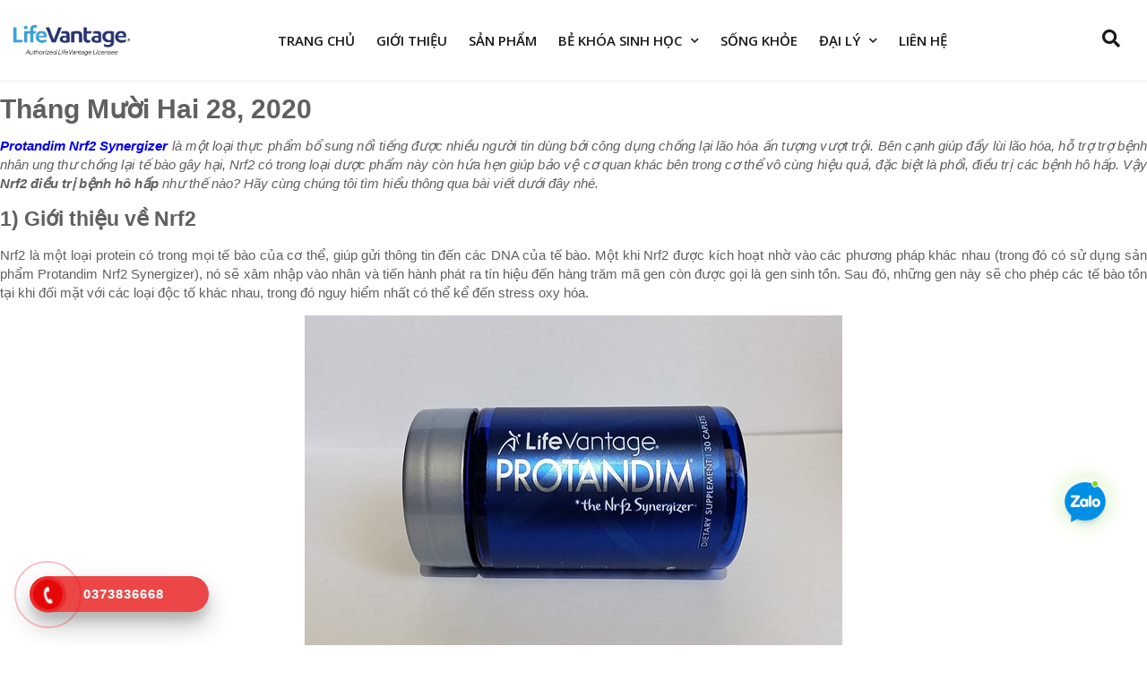

--- FILE ---
content_type: text/html; charset=UTF-8
request_url: https://lifevantage.com.vn/2020/12/28/
body_size: 13980
content:
<!DOCTYPE html><html lang="vi"><head><meta charset="UTF-8"><meta name="viewport" content="width=device-width, initial-scale=1.0, viewport-fit=cover" /><meta name='robots' content='max-image-preview:large' /><title>28 Tháng Mười Hai, 2020 - LifeVantage</title><link rel="stylesheet" href="https://lifevantage.com.vn/wp-content/cache/min/1/8f5efc61b21bc15cf2e2e1b2c4cdebb2.css" data-minify="1" /><meta name="robots" content="noindex, follow" /><meta property="og:locale" content="vi_VN" /><meta property="og:type" content="website" /><meta property="og:title" content="28 Tháng Mười Hai, 2020 - LifeVantage" /><meta property="og:url" content="https://lifevantage.com.vn/2020/12/28/" /><meta property="og:site_name" content="LifeVantage" /><meta name="twitter:card" content="summary_large_image" /> <script type="application/ld+json" class="yoast-schema-graph">{"@context":"https://schema.org","@graph":[{"@type":"WebSite","@id":"https://lifevantage.com.vn/#website","url":"https://lifevantage.com.vn/","name":"LifeVantage","description":"","potentialAction":[{"@type":"SearchAction","target":"https://lifevantage.com.vn/?s={search_term_string}","query-input":"required name=search_term_string"}],"inLanguage":"vi"},{"@type":"CollectionPage","@id":"https://lifevantage.com.vn/2020/12/28/#webpage","url":"https://lifevantage.com.vn/2020/12/28/","name":"28 Th\u00e1ng M\u01b0\u1eddi Hai, 2020 - LifeVantage","isPartOf":{"@id":"https://lifevantage.com.vn/#website"},"inLanguage":"vi","potentialAction":[{"@type":"ReadAction","target":["https://lifevantage.com.vn/2020/12/28/"]}]}]}</script> <style id='global-styles-inline-css'>body{--wp--preset--color--black:#000;--wp--preset--color--cyan-bluish-gray:#abb8c3;--wp--preset--color--white:#fff;--wp--preset--color--pale-pink:#f78da7;--wp--preset--color--vivid-red:#cf2e2e;--wp--preset--color--luminous-vivid-orange:#ff6900;--wp--preset--color--luminous-vivid-amber:#fcb900;--wp--preset--color--light-green-cyan:#7bdcb5;--wp--preset--color--vivid-green-cyan:#00d084;--wp--preset--color--pale-cyan-blue:#8ed1fc;--wp--preset--color--vivid-cyan-blue:#0693e3;--wp--preset--color--vivid-purple:#9b51e0;--wp--preset--gradient--vivid-cyan-blue-to-vivid-purple:linear-gradient(135deg,rgba(6,147,227,1) 0%,rgb(155,81,224) 100%);--wp--preset--gradient--light-green-cyan-to-vivid-green-cyan:linear-gradient(135deg,rgb(122,220,180) 0%,rgb(0,208,130) 100%);--wp--preset--gradient--luminous-vivid-amber-to-luminous-vivid-orange:linear-gradient(135deg,rgba(252,185,0,1) 0%,rgba(255,105,0,1) 100%);--wp--preset--gradient--luminous-vivid-orange-to-vivid-red:linear-gradient(135deg,rgba(255,105,0,1) 0%,rgb(207,46,46) 100%);--wp--preset--gradient--very-light-gray-to-cyan-bluish-gray:linear-gradient(135deg,rgb(238,238,238) 0%,rgb(169,184,195) 100%);--wp--preset--gradient--cool-to-warm-spectrum:linear-gradient(135deg,rgb(74,234,220) 0%,rgb(151,120,209) 20%,rgb(207,42,186) 40%,rgb(238,44,130) 60%,rgb(251,105,98) 80%,rgb(254,248,76) 100%);--wp--preset--gradient--blush-light-purple:linear-gradient(135deg,rgb(255,206,236) 0%,rgb(152,150,240) 100%);--wp--preset--gradient--blush-bordeaux:linear-gradient(135deg,rgb(254,205,165) 0%,rgb(254,45,45) 50%,rgb(107,0,62) 100%);--wp--preset--gradient--luminous-dusk:linear-gradient(135deg,rgb(255,203,112) 0%,rgb(199,81,192) 50%,rgb(65,88,208) 100%);--wp--preset--gradient--pale-ocean:linear-gradient(135deg,rgb(255,245,203) 0%,rgb(182,227,212) 50%,rgb(51,167,181) 100%);--wp--preset--gradient--electric-grass:linear-gradient(135deg,rgb(202,248,128) 0%,rgb(113,206,126) 100%);--wp--preset--gradient--midnight:linear-gradient(135deg,rgb(2,3,129) 0%,rgb(40,116,252) 100%);--wp--preset--duotone--dark-grayscale:url('#wp-duotone-dark-grayscale');--wp--preset--duotone--grayscale:url('#wp-duotone-grayscale');--wp--preset--duotone--purple-yellow:url('#wp-duotone-purple-yellow');--wp--preset--duotone--blue-red:url('#wp-duotone-blue-red');--wp--preset--duotone--midnight:url('#wp-duotone-midnight');--wp--preset--duotone--magenta-yellow:url('#wp-duotone-magenta-yellow');--wp--preset--duotone--purple-green:url('#wp-duotone-purple-green');--wp--preset--duotone--blue-orange:url('#wp-duotone-blue-orange');--wp--preset--font-size--small:13px;--wp--preset--font-size--medium:20px;--wp--preset--font-size--large:36px;--wp--preset--font-size--x-large:42px}.has-black-color{color:var(--wp--preset--color--black)!important}.has-cyan-bluish-gray-color{color:var(--wp--preset--color--cyan-bluish-gray)!important}.has-white-color{color:var(--wp--preset--color--white)!important}.has-pale-pink-color{color:var(--wp--preset--color--pale-pink)!important}.has-vivid-red-color{color:var(--wp--preset--color--vivid-red)!important}.has-luminous-vivid-orange-color{color:var(--wp--preset--color--luminous-vivid-orange)!important}.has-luminous-vivid-amber-color{color:var(--wp--preset--color--luminous-vivid-amber)!important}.has-light-green-cyan-color{color:var(--wp--preset--color--light-green-cyan)!important}.has-vivid-green-cyan-color{color:var(--wp--preset--color--vivid-green-cyan)!important}.has-pale-cyan-blue-color{color:var(--wp--preset--color--pale-cyan-blue)!important}.has-vivid-cyan-blue-color{color:var(--wp--preset--color--vivid-cyan-blue)!important}.has-vivid-purple-color{color:var(--wp--preset--color--vivid-purple)!important}.has-black-background-color{background-color:var(--wp--preset--color--black)!important}.has-cyan-bluish-gray-background-color{background-color:var(--wp--preset--color--cyan-bluish-gray)!important}.has-white-background-color{background-color:var(--wp--preset--color--white)!important}.has-pale-pink-background-color{background-color:var(--wp--preset--color--pale-pink)!important}.has-vivid-red-background-color{background-color:var(--wp--preset--color--vivid-red)!important}.has-luminous-vivid-orange-background-color{background-color:var(--wp--preset--color--luminous-vivid-orange)!important}.has-luminous-vivid-amber-background-color{background-color:var(--wp--preset--color--luminous-vivid-amber)!important}.has-light-green-cyan-background-color{background-color:var(--wp--preset--color--light-green-cyan)!important}.has-vivid-green-cyan-background-color{background-color:var(--wp--preset--color--vivid-green-cyan)!important}.has-pale-cyan-blue-background-color{background-color:var(--wp--preset--color--pale-cyan-blue)!important}.has-vivid-cyan-blue-background-color{background-color:var(--wp--preset--color--vivid-cyan-blue)!important}.has-vivid-purple-background-color{background-color:var(--wp--preset--color--vivid-purple)!important}.has-black-border-color{border-color:var(--wp--preset--color--black)!important}.has-cyan-bluish-gray-border-color{border-color:var(--wp--preset--color--cyan-bluish-gray)!important}.has-white-border-color{border-color:var(--wp--preset--color--white)!important}.has-pale-pink-border-color{border-color:var(--wp--preset--color--pale-pink)!important}.has-vivid-red-border-color{border-color:var(--wp--preset--color--vivid-red)!important}.has-luminous-vivid-orange-border-color{border-color:var(--wp--preset--color--luminous-vivid-orange)!important}.has-luminous-vivid-amber-border-color{border-color:var(--wp--preset--color--luminous-vivid-amber)!important}.has-light-green-cyan-border-color{border-color:var(--wp--preset--color--light-green-cyan)!important}.has-vivid-green-cyan-border-color{border-color:var(--wp--preset--color--vivid-green-cyan)!important}.has-pale-cyan-blue-border-color{border-color:var(--wp--preset--color--pale-cyan-blue)!important}.has-vivid-cyan-blue-border-color{border-color:var(--wp--preset--color--vivid-cyan-blue)!important}.has-vivid-purple-border-color{border-color:var(--wp--preset--color--vivid-purple)!important}.has-vivid-cyan-blue-to-vivid-purple-gradient-background{background:var(--wp--preset--gradient--vivid-cyan-blue-to-vivid-purple)!important}.has-light-green-cyan-to-vivid-green-cyan-gradient-background{background:var(--wp--preset--gradient--light-green-cyan-to-vivid-green-cyan)!important}.has-luminous-vivid-amber-to-luminous-vivid-orange-gradient-background{background:var(--wp--preset--gradient--luminous-vivid-amber-to-luminous-vivid-orange)!important}.has-luminous-vivid-orange-to-vivid-red-gradient-background{background:var(--wp--preset--gradient--luminous-vivid-orange-to-vivid-red)!important}.has-very-light-gray-to-cyan-bluish-gray-gradient-background{background:var(--wp--preset--gradient--very-light-gray-to-cyan-bluish-gray)!important}.has-cool-to-warm-spectrum-gradient-background{background:var(--wp--preset--gradient--cool-to-warm-spectrum)!important}.has-blush-light-purple-gradient-background{background:var(--wp--preset--gradient--blush-light-purple)!important}.has-blush-bordeaux-gradient-background{background:var(--wp--preset--gradient--blush-bordeaux)!important}.has-luminous-dusk-gradient-background{background:var(--wp--preset--gradient--luminous-dusk)!important}.has-pale-ocean-gradient-background{background:var(--wp--preset--gradient--pale-ocean)!important}.has-electric-grass-gradient-background{background:var(--wp--preset--gradient--electric-grass)!important}.has-midnight-gradient-background{background:var(--wp--preset--gradient--midnight)!important}.has-small-font-size{font-size:var(--wp--preset--font-size--small)!important}.has-medium-font-size{font-size:var(--wp--preset--font-size--medium)!important}.has-large-font-size{font-size:var(--wp--preset--font-size--large)!important}.has-x-large-font-size{font-size:var(--wp--preset--font-size--x-large)!important}</style><link rel='stylesheet' id='woocommerce-smallscreen-css' href='https://lifevantage.com.vn/wp-content/plugins/woocommerce/assets/css/woocommerce-smallscreen.css' media='only screen and (max-width: 768px)' /><style id='woocommerce-inline-inline-css'>.woocommerce form .form-row .required{visibility:visible}</style><style id='beedesign-style-inline-css'>@font-face{font-family:"star";src:url(https://lifevantage.com.vn/wp-content/plugins/woocommerce/assets/fonts/star.eot);src:url("https://lifevantage.com.vn/wp-content/plugins/woocommerce/assets/fonts/star.eot?#iefix") format("embedded-opentype"),url(https://lifevantage.com.vn/wp-content/plugins/woocommerce/assets/fonts/star.woff) format("woff"),url(https://lifevantage.com.vn/wp-content/plugins/woocommerce/assets/fonts/star.ttf) format("truetype"),url("https://lifevantage.com.vn/wp-content/plugins/woocommerce/assets/fonts/star.svg#star") format("svg");font-weight:400;font-style:normal}</style><style id='rocket-lazyload-inline-css'>.rll-youtube-player{position:relative;padding-bottom:56.23%;height:0;overflow:hidden;max-width:100%}.rll-youtube-player iframe{position:absolute;top:0;left:0;width:100%;height:100%;z-index:100;background:0 0}.rll-youtube-player img{bottom:0;display:block;left:0;margin:auto;max-width:100%;width:100%;position:absolute;right:0;top:0;border:none;height:auto;cursor:pointer;-webkit-transition:.4s all;-moz-transition:.4s all;transition:.4s all}.rll-youtube-player img:hover{-webkit-filter:brightness(75%)}.rll-youtube-player .play{height:72px;width:72px;left:50%;top:50%;margin-left:-36px;margin-top:-36px;position:absolute;background:url(https://lifevantage.com.vn/wp-content/plugins/wp-rocket/assets/img/youtube.png) no-repeat;cursor:pointer}.wp-has-aspect-ratio .rll-youtube-player{position:absolute;padding-bottom:0;width:100%;height:100%;top:0;bottom:0;left:0;right:0}</style><link rel='stylesheet' id='google-fonts-1-css' href='https://fonts.googleapis.com/css?family=Open+Sans%3A100%2C100italic%2C200%2C200italic%2C300%2C300italic%2C400%2C400italic%2C500%2C500italic%2C600%2C600italic%2C700%2C700italic%2C800%2C800italic%2C900%2C900italic&#038;subset=vietnamese&#038;display=swap' media='all' /> <script src='https://lifevantage.com.vn/wp-includes/js/jquery/jquery.min.js' id='jquery-core-js'></script> <link rel="https://api.w.org/" href="https://lifevantage.com.vn/wp-json/" /><script type="application/ld+json">{
  "@context": "https://schema.org",
  "@type": "LocalBusiness",
  "name": "Sản phẩm protandim nrf2 của LifeVantage Việt Nam",
"brand":"LifeVantage Việt Nam",
  "image": "https://lifevantage.com.vn/wp-content/uploads/2020/08/LFVN.png",
  "@id": "https://lifevantage.com.vn/",
  "url": "https://lifevantage.com.vn/",
"mainentityofpage":"https://lifevantage.com.vn/",
"description":"LifeVantage Việt Nam, một thành viên của Tập đoàn LifeVantage. Chúng tôi là cầu nối đưa những sản phẩm chăm sóc sức khoẻ toàn diện hàng đầu dựa trên nền tảng khoa học hàng đầu đến tay người tiêu dùng Việt Nam nhằm chăm sóc và nâng cao sức khoẻ và chất lượng cuộc sống cộng đồng.",
  "telephone": "098 158 1810",
  "priceRange": "$$",
  "address": {
    "@type": "PostalAddress",
    "streetAddress": "114/21/6 Đường Vườn Lài, Phường An Phú đông, Quận 12",
    "addressLocality": "Hồ Chí Minh",
    "postalCode": "700000",
    "addressCountry": "VN"
  },
  "geo": {
    "@type": "GeoCoordinates",
    "latitude": 10.2373945,
    "longitude": 106.3755514
  },
  "openingHoursSpecification": {
    "@type": "OpeningHoursSpecification",
    "dayOfWeek": [
      "Monday",
      "Tuesday",
      "Wednesday",
      "Thursday",
      "Friday",
      "Saturday",
      "Sunday"
    ],
    "opens": "00:00",
    "closes": "23:59"
  },
  "sameAs": [
"https://www.linkedin.com/in/lifevantagevn",
"https://www.pinterest.com/lifevantagevn",
"https://lifevantagevn.tumblr.com",
"https://www.reddit.com/user/lifevantagevn",
"https://www.youtube.com/channel/UCVDbJ6v3g410fhgYB8GfK3w",
"https://lifevantagevn.blogspot.com",
"https://www.blogger.com/profile/06261381341090166160",
"https://trello.com/lifevantagevn",
"https://getpocket.com/@lifevantagevn",
"https://www.diigo.com/profile/lifevantagevn",
"https://www.instapaper.com/p/lifevantagevn",
"https://lifevantagevn.wordpress.com",
"https://soundcloud.com/lifevantagevn",
"https://issuu.com/lifevantagevn",
"https://lifevantagevn.medium.com",
"https://myspace.com/lifevantagevn",
"https://www.behance.net/lifevantagevn",
"https://vi.gravatar.com/lifevantagevn",
"https://wordpress.org/support/users/lifevantagevn",
"https://profiles.wordpress.org/lifevantagevn",
"https://lifevantagevn.hatenablog.com",
"https://profile.hatena.ne.jp/lifevantagevn/profile",
"https://www.openstreetmap.org/user/LifeVantage%20Viet%20Nam",
"https://dribbble.com/lifevantagevn",
"https://buddypress.org/members/lifevantagevn/profile",
"https://gitlab.com/lifevantagevn",
"https://www.goodreads.com/lifevantagevn",
"https://500px.com/p/lifevantagevn",
"https://www.mixcloud.com/lifevantagevn",
"https://www.deviantart.com/lifevantagevn",
"https://mix.com/lifevantagevn",
"https://gumroad.com/lifevantagevn",
"https://www.producthunt.com/@lifevantagevn",
"https://www.last.fm/user/lifevantagevn",
"https://sketchfab.com/lifevantagevn",
"https://www.scoop.it/u/lifevantagevn",
"https://lifevantagevn.livejournal.com/profile",
"https://devpost.com/lifevantagecomvn",
"https://ello.co/lifevantagevn",
"https://mastodon.social/@lifevantagevn",
"https://www.plurk.com/lifevantagevn",
"https://www.intensedebate.com/people/lifevantage",
"https://linkhay.com/u/lifevantagevn",
"http://www.folkd.com/user/lifevantagevn",
"https://dashburst.com/lifevantagevn",
"https://www.pearltrees.com/lifevantagevn",
"https://flipboard.com/@lifevantagevn",
"https://www.etsy.com/people/0wyqhx15aeh77vz0",
"https://digg.com/@life-vantage-viet-nam",
"https://www.kickstarter.com/profile/lifevantagevn",
"https://disqus.com/by/lifevantagevn",
"https://weheartit.com/lifevantagevn",
"https://angel.co/u/lifevantagevn"
  ] 
}</script> <script async src="https://www.googletagmanager.com/gtag/js?id=UA-180105359-1"></script> <script>window.dataLayer = window.dataLayer || [];
  function gtag(){dataLayer.push(arguments);}
  gtag('js', new Date());

  gtag('config', 'UA-180105359-1');</script> <meta name="p:domain_verify" content="87b071d4b8375ebc81f97747b10d60ef"/><link rel="icon" href="https://lifevantage.com.vn/wp-content/uploads/2020/09/favicon.ico" sizes="32x32" /><link rel="icon" href="https://lifevantage.com.vn/wp-content/uploads/2020/09/favicon.ico" sizes="192x192" /><link rel="apple-touch-icon-precomposed" href="https://lifevantage.com.vn/wp-content/uploads/2020/09/favicon.ico" /><meta name="msapplication-TileImage" content="https://lifevantage.com.vn/wp-content/uploads/2020/09/favicon.ico" /> <noscript><style>.woocommerce-product-gallery{opacity:1!important}</style></noscript> <noscript><style id="rocket-lazyload-nojs-css">.rll-youtube-player,[data-lazy-src]{display:none!important}</style></noscript></head><body class="archive date wp-embed-responsive theme-lifevantage woocommerce-no-js hfeed woocommerce-active elementor-default elementor-kit-27"><div data-elementor-type="header" data-elementor-id="26" class="elementor elementor-26 elementor-location-header" data-elementor-settings="[]"><div class="elementor-inner"><div class="elementor-section-wrap"><section class="elementor-element elementor-element-ba3cb76 elementor-section-height-min-height elementor-section-content-middle elementor-section-boxed elementor-section-height-default elementor-section-items-middle elementor-section elementor-top-section" data-id="ba3cb76" data-element_type="section" data-settings="{&quot;sticky&quot;:&quot;top&quot;,&quot;background_background&quot;:&quot;classic&quot;,&quot;sticky_on&quot;:[&quot;desktop&quot;,&quot;tablet&quot;,&quot;mobile&quot;],&quot;sticky_offset&quot;:0,&quot;sticky_effects_offset&quot;:0}"><div class="elementor-container elementor-column-gap-default"><div class="elementor-row"><div class="elementor-element elementor-element-20b6946 elementor-column elementor-col-50 elementor-top-column" data-id="20b6946" data-element_type="column"><div class="elementor-column-wrap elementor-element-populated"><div class="elementor-widget-wrap"><div class="elementor-element elementor-element-f622429 elementor-widget elementor-widget-image" data-id="f622429" data-element_type="widget" data-widget_type="image.default"><div class="elementor-widget-container"><div class="elementor-image"> <a href="https://lifevantage.com.vn"> <img src="data:image/svg+xml,%3Csvg%20xmlns='http://www.w3.org/2000/svg'%20viewBox='0%200%200%200'%3E%3C/svg%3E" title="" alt="" data-lazy-src="https://lifevantage.com.vn/wp-content/uploads/2023/10/LifeVantage-Logo.png" /><noscript><img src="https://lifevantage.com.vn/wp-content/uploads/2023/10/LifeVantage-Logo.png" title="" alt="" /></noscript> </a></div></div></div></div></div></div><div class="elementor-element elementor-element-ddfe6a7 elementor-column elementor-col-50 elementor-top-column" data-id="ddfe6a7" data-element_type="column"><div class="elementor-column-wrap elementor-element-populated"><div class="elementor-widget-wrap"><div class="elementor-element elementor-element-60a9645 elementor-nav-menu__align-right elementor-nav-menu--indicator-chevron elementor-nav-menu--stretch elementor-nav-menu__text-align-center elementor-widget__width-initial elementor-widget-tablet__width-auto elementor-nav-menu--dropdown-tablet elementor-nav-menu--toggle elementor-nav-menu--burger elementor-widget elementor-widget-nav-menu" data-id="60a9645" data-element_type="widget" data-settings="{&quot;full_width&quot;:&quot;stretch&quot;,&quot;layout&quot;:&quot;horizontal&quot;,&quot;toggle&quot;:&quot;burger&quot;}" data-widget_type="nav-menu.default"><div class="elementor-widget-container"><nav role="navigation" class="elementor-nav-menu--main elementor-nav-menu__container elementor-nav-menu--layout-horizontal e--pointer-none"><ul id="menu-1-60a9645" class="elementor-nav-menu"><li class="menu-item menu-item-type-post_type menu-item-object-page menu-item-home menu-item-532"><a href="https://lifevantage.com.vn/" class="elementor-item">Trang chủ</a></li><li class="menu-item menu-item-type-post_type menu-item-object-page menu-item-491"><a href="https://lifevantage.com.vn/gioi-thieu/" class="elementor-item">Giới thiệu</a></li><li class="menu-item menu-item-type-post_type menu-item-object-product menu-item-557"><a href="https://lifevantage.com.vn/san-pham/protandim-nrf2-synergizer/" class="elementor-item">Sản phẩm</a></li><li class="menu-item menu-item-type-custom menu-item-object-custom menu-item-has-children menu-item-710"><a href="#" class="elementor-item elementor-item-anchor">Bẻ khóa sinh học</a><ul class="sub-menu elementor-nav-menu--dropdown"><li class="menu-item menu-item-type-post_type menu-item-object-page menu-item-713"><a href="https://lifevantage.com.vn/be-khoa-sinh-hoc-la-gi/" class="elementor-sub-item">Bẻ khoá sinh học là gì?</a></li><li class="menu-item menu-item-type-post_type menu-item-object-page menu-item-711"><a href="https://lifevantage.com.vn/giai-ma-moi-lien-ket-cua-dinh-duong-va-be-khoa-sinh-hoc/" class="elementor-sub-item">Giải mã mối liên kết của dinh dưỡng và bẻ khoá sinh học</a></li></ul></li><li class="menu-item menu-item-type-taxonomy menu-item-object-category menu-item-422"><a href="https://lifevantage.com.vn/song-khoe/" class="elementor-item">Sống khỏe</a></li><li class="menu-item menu-item-type-custom menu-item-object-custom menu-item-has-children menu-item-741"><a href="#" class="elementor-item elementor-item-anchor">Đại lý</a><ul class="sub-menu elementor-nav-menu--dropdown"><li class="menu-item menu-item-type-post_type menu-item-object-page menu-item-742"><a href="https://lifevantage.com.vn/tuyen-dai-ly-nha-phan-phoi/" class="elementor-sub-item">Tuyển đại lý / Nhà phân phối</a></li><li class="menu-item menu-item-type-taxonomy menu-item-object-category menu-item-743"><a href="https://lifevantage.com.vn/danh-sach-dai-ly/" class="elementor-sub-item">Danh sách đại lý trên toàn quốc</a></li></ul></li><li class="menu-item menu-item-type-post_type menu-item-object-page menu-item-492"><a href="https://lifevantage.com.vn/ho-tro/lien-he/" class="elementor-item">Liên hệ</a></li></ul></nav><div class="elementor-menu-toggle" role="button" tabindex="0" aria-label="Menu Toggle" aria-expanded="false"> <i class="eicon-menu-bar" aria-hidden="true"></i> <span class="elementor-screen-only">Menu</span></div><nav class="elementor-nav-menu--dropdown elementor-nav-menu__container" role="navigation" aria-hidden="true"><ul id="menu-2-60a9645" class="elementor-nav-menu"><li class="menu-item menu-item-type-post_type menu-item-object-page menu-item-home menu-item-532"><a href="https://lifevantage.com.vn/" class="elementor-item">Trang chủ</a></li><li class="menu-item menu-item-type-post_type menu-item-object-page menu-item-491"><a href="https://lifevantage.com.vn/gioi-thieu/" class="elementor-item">Giới thiệu</a></li><li class="menu-item menu-item-type-post_type menu-item-object-product menu-item-557"><a href="https://lifevantage.com.vn/san-pham/protandim-nrf2-synergizer/" class="elementor-item">Sản phẩm</a></li><li class="menu-item menu-item-type-custom menu-item-object-custom menu-item-has-children menu-item-710"><a href="#" class="elementor-item elementor-item-anchor">Bẻ khóa sinh học</a><ul class="sub-menu elementor-nav-menu--dropdown"><li class="menu-item menu-item-type-post_type menu-item-object-page menu-item-713"><a href="https://lifevantage.com.vn/be-khoa-sinh-hoc-la-gi/" class="elementor-sub-item">Bẻ khoá sinh học là gì?</a></li><li class="menu-item menu-item-type-post_type menu-item-object-page menu-item-711"><a href="https://lifevantage.com.vn/giai-ma-moi-lien-ket-cua-dinh-duong-va-be-khoa-sinh-hoc/" class="elementor-sub-item">Giải mã mối liên kết của dinh dưỡng và bẻ khoá sinh học</a></li></ul></li><li class="menu-item menu-item-type-taxonomy menu-item-object-category menu-item-422"><a href="https://lifevantage.com.vn/song-khoe/" class="elementor-item">Sống khỏe</a></li><li class="menu-item menu-item-type-custom menu-item-object-custom menu-item-has-children menu-item-741"><a href="#" class="elementor-item elementor-item-anchor">Đại lý</a><ul class="sub-menu elementor-nav-menu--dropdown"><li class="menu-item menu-item-type-post_type menu-item-object-page menu-item-742"><a href="https://lifevantage.com.vn/tuyen-dai-ly-nha-phan-phoi/" class="elementor-sub-item">Tuyển đại lý / Nhà phân phối</a></li><li class="menu-item menu-item-type-taxonomy menu-item-object-category menu-item-743"><a href="https://lifevantage.com.vn/danh-sach-dai-ly/" class="elementor-sub-item">Danh sách đại lý trên toàn quốc</a></li></ul></li><li class="menu-item menu-item-type-post_type menu-item-object-page menu-item-492"><a href="https://lifevantage.com.vn/ho-tro/lien-he/" class="elementor-item">Liên hệ</a></li></ul></nav></div></div><div class="elementor-element elementor-element-9c070a3 elementor-widget__width-initial elementor-widget-tablet__width-auto elementor-view-default elementor-widget elementor-widget-icon" data-id="9c070a3" data-element_type="widget" data-widget_type="icon.default"><div class="elementor-widget-container"><div class="elementor-icon-wrapper"> <a class="elementor-icon" href="#elementor-action%3Aaction%3Dpopup%3Aopen%26settings%3DeyJpZCI6IjMyIiwidG9nZ2xlIjpmYWxzZX0%3D"> <i aria-hidden="true" class="fas fa-search"></i> </a></div></div></div></div></div></div></div></div></section></div></div></div><div id="primary" class="content-area"><main id="main" class="site-main"><header class="page-header"><h1 class="page-title">Tháng Mười Hai 28, 2020</h1></header><article class="post-item"><div class="entry-content"><p style="text-align: justify;"><em><span style="font-weight: 400;"><a href="https://lifevantage.com.vn/san-pham/protandim-nrf2-synergizer/"><strong>Protandim Nrf2 Synergizer</strong></a> là một loại thực phẩm bổ sung nổi tiếng được nhiều người tin dùng bởi công dụng chống lại lão hóa ấn tượng vượt trội. Bên cạnh giúp đẩy lùi lão hóa, hỗ trợ trợ bệnh nhân ung thư chống lại tế bào gây hại, Nrf2 có trong loại dược phẩm này còn hứa hẹn giúp bảo vệ cơ quan khác bên trong cơ thể vô cùng hiệu quả, đặc biệt là phổi, điều trị các bệnh hô hấp. Vậy </span><b>Nrf2 điều trị bệnh hô hấp</b><span style="font-weight: 400;"> như thế nào? Hãy cùng chúng tôi tìm hiểu thông qua bài viết dưới đây nhé.</span></em></p><h2 style="text-align: justify;"><b>1) Giới thiệu về Nrf2</b></h2><p style="text-align: justify;"><span style="font-weight: 400;">Nrf2 là một loại protein có trong mọi tế bào của cơ thể, giúp gửi thông tin đến các DNA của tế bào. Một khi Nrf2 được kích hoạt nhờ vào các phương pháp khác nhau (trong đó có sử dụng sản phẩm Protandim Nrf2 Synergizer), nó sẽ xâm nhập vào nhân và tiến hành phát ra tín hiệu đến hàng trăm mã gen còn được gọi là gen sinh tồn. Sau đó, những gen này sẽ cho phép các tế bào tồn tại khi đối mặt với các loại độc tố khác nhau, trong đó nguy hiểm nhất có thể kể đến stress oxy hóa.</span></p><p style="text-align: center;"><img class="alignnone size-full wp-image-976" src="data:image/svg+xml,%3Csvg%20xmlns='http://www.w3.org/2000/svg'%20viewBox='0%200%20600%20400'%3E%3C/svg%3E" alt="nrf2 điều trị bệnh hô hấp" width="600" height="400" data-lazy-src="https://lifevantage.com.vn/wp-content/uploads/2020/12/nrf2-dieu-tri-benh-ho-hap.jpg" /><noscript><img class="alignnone size-full wp-image-976" src="https://lifevantage.com.vn/wp-content/uploads/2020/12/nrf2-dieu-tri-benh-ho-hap.jpg" alt="nrf2 điều trị bệnh hô hấp" width="600" height="400" /></noscript></p><h2 style="text-align: justify;"><b>2) Nrf2 điều trị bệnh hô hấp ấn tượng</b></h2><h3 style="text-align: justify;"><b>a) Có khả năng hỗ trợ bệnh phổi tắc nghẽn mãn tính</b></h3><p style="text-align: justify;"><span style="font-weight: 400;">Các cơ chế phá hủy như phân giải protein chất nền ngoại bào, viêm mãn tính, <a href="https://lifevantage.com.vn/stress-oxy-hoa-la-gi/"><strong>stress oxy hóa</strong></a> khi hội tụ lại với nhau có thể làm bệnh phổi tắc nghẽn mãn tính trở nên nghiêm trọng hơn.</span></p><p style="text-align: justify;"><span style="font-weight: 400;">Nrf2 được hiểu là một yếu tố phiên mã được biểu hiện chủ yếu trong đại thực bào biểu mô và phế nang, ngoài ra còn có vai trò bảo vệ thiết yếu đối với phổi thông qua việc kích hoạt các gen chống oxy hóa, giúp điều hòa phản ứng chống oxy hóa và các gen bảo vệ tế bào.</span></p><p style="text-align: justify;"><span style="font-weight: 400;">Thông qua các mô hình động vật và từ các nghiên cứu trên cơ thể con người, Nrf2 được xác định như là một hệ thống bảo vệ chống lại stress oxy hóa, chứng viêm từ khói thuốc lá (đây cũng là yếu tố làm nghiêm trọng hơn bệnh phổi tắc nghẽn mãn tính).</span></p><p style="text-align: justify;"><span style="font-weight: 400;">Như vậy, Nrf2 có thể được xem như góp phần làm hạn chế diễn biến phức tạp của bệnh phổi tắc nghẽn mãn tính trong cơ thể.</span></p><h3 style="text-align: justify;"><b>b) Nrf2 giúp phổi chống lại các bệnh về đường thở do oxy hóa gây ra</b></h3><p style="text-align: justify;"><span style="font-weight: 400;">Khi cơ thể tiến hành hoạt động hô hấp có thể tiếp xúc và hít vào rất nhiều chất oxy hóa, cơ thể phải tự bảo vệ bằng các chất chống oxy hóa tế bào. Vì thế đã phần nào làm tăng áp lực tạo ra chất chống oxy hóa để tác động với chất oxy hóa gây hại. Đồng thời, quá trình này còn làm giảm mức độ protein chống oxy hóa, dẫn đến tổn thương tế bào và các mô làm sinh các bệnh về đường hô hấp (cấp tính và mãn tính).</span></p><p style="text-align: justify;"><span style="font-weight: 400;">Thông qua nghiên cứu và thử nghiệm, Nrf2 (yếu tố phiên mã giúp kiểm soát yếu tố phản ứng oxy hóa và các gen bảo vệ tế bào) cũng được xác định có thể giúp bảo vệ phổi chống lại các bệnh đường thở do oxy hóa gây ra.</span></p><p style="text-align: justify;"><span style="font-weight: 400;">Vì thế, trong các chiến lược phòng ngừa và điều trị các bệnh về đường hô hấp, Nrf2 là một mục tiêu điều trị quan trọng được đề ra.</span></p><h3 style="text-align: justify;"><b>c) Nrf2 bảo vệ và chống lại các rối loạn chức năng đường thở</b></h3><p style="text-align: justify;"><span style="font-weight: 400;">Nrf2 giúp tạo ra con đường giải cứu tế bào chống lại sự tổn thương gây ra từ chất oxy hóa, phản ứng viêm, sự miễn dịch bất thường, chất sinh ung thư… Ở phổi, nếu thiếu Nrf2 có thể làm độc tính trầm trọng hơn do nhiều chất oxy hóa gây ra (bao gồm chất gây dị ứng, khói thuốc lá, virus, nội độc tố vi khuẩn, tác nhân gây viêm như carrageenan, ô nhiễm môi trường, chất xơ sợi bleomycin).</span></p><p style="text-align: justify;"><span style="font-weight: 400;">Các nghiên cứu, phân tích đồng thời chỉ ra rằng Nrf2 có thành phần quan trọng của cơ chế truyền tín hiệu trong việc bảo vệ phổi. Nrf2 còn có vai trò hỗ trợ với các thành phần khác khi điều trị, ổn định đối với các bệnh nhân bị tổn thương phổi cấp tính, ung thư phổi, hội chứng suy hô hấp cấp tính.</span></p><p style="text-align: justify;"><span style="font-weight: 400;">Lưu ý: các nhận định trên đây đều được kết luận dựa vào bằng chứng có được từ mô hình bệnh oxy hóa thực nghiệm và từ các nghiên cứu khác trên người.</span></p><h2 style="text-align: justify;"><b>3) Bổ sung Nrf2 bằng cách sử dụng Protandim Nfr2 Synergizer</b></h2><p style="text-align: justify;"><span style="font-weight: 400;">Thật khó để tìm ra nguồn bổ sung loại protein mang tên Nrf2, tuy nhiên việc này lại trở nên dễ dàng hơn khi bổ sung vào cơ thể viên Protandim Nrf2 Synergizer. Cơ chế hoạt động của loại thực phẩm bổ sung này có phần khác biệt. Protandim Nrf2 Synergizer không cung cấp một cách trực tiếp chất Nrf2 vào cơ thể mà giúp cơ thể tạo mọi điều kiện tốt nhất để sản sinh ra Nrf2 tự nhiên.</span></p><p style="text-align: justify;"><span style="font-weight: 400;">LifeVantage – công ty sản xuất Protandim Nrf2 Synergizer luôn chú trọng đến hoạt động tự nhiên của cơ thể. Vì thế, không lấy làm lạ khi hiệu quả mang lại được nhiều tổ chức, người tiêu dùng đánh giá cao.</span></p><p style="text-align: justify;"><span style="font-weight: 400;">Khi sử dụng Protandim Nrf2 Synergizer, hãy chú ý đến hướng dẫn sử dụng cũng như thành phần để xem có phù hợp với tình trạng sức khỏe hay không. Có thế, công dụng của thực phẩm bổ sung này mới phát huy hiệu quả tốt nhất.</span></p><p style="text-align: justify;"><span style="font-weight: 400;">Bên cạnh giúp chống lại stress oxy hóa, đẩy lùi lão hóa khó một dược phẩm nào sánh bằng, Protandim Nrf2 Synergizer còn có thể cung cấp </span><b>Nrf2 điều trị bệnh hô hấp</b><span style="font-weight: 400;"> ấn tượng. Với một số thông tin xoay quanh Nrf2 như trên, hy vọng bạn có thể nắm rõ những kiến thức quan trọng về sức khỏe, góp phần nâng cao việc bảo vệ sức khỏe của bản thân mình.</span></p></div></article></main></div><aside id="secondary" class="widget-area" itemscope="itemscope" itemtype="http://schema.org/WPSideBar"><section id="woocommerce_product_search-2" class="widget woocommerce widget_product_search"><form role="search" method="get" class="woocommerce-product-search" action="https://lifevantage.com.vn/"> <label class="screen-reader-text" for="woocommerce-product-search-field-0">Tìm kiếm:</label> <input type="search" id="woocommerce-product-search-field-0" class="search-field" placeholder="Tìm sản phẩm&hellip;" value="" name="s" /> <button type="submit" value="Tìm kiếm">Tìm kiếm</button> <input type="hidden" name="post_type" value="product" /></form></section></aside><div data-elementor-type="footer" data-elementor-id="40" class="elementor elementor-40 elementor-location-footer" data-elementor-settings="[]"><div class="elementor-inner"><div class="elementor-section-wrap"><section class="elementor-element elementor-element-9b2e670 elementor-section-boxed elementor-section-height-default elementor-section-height-default elementor-section elementor-top-section" data-id="9b2e670" data-element_type="section"><div class="elementor-container elementor-column-gap-default"><div class="elementor-row"><div class="elementor-element elementor-element-9bcd131 elementor-column elementor-col-25 elementor-top-column" data-id="9bcd131" data-element_type="column"><div class="elementor-column-wrap elementor-element-populated"><div class="elementor-widget-wrap"><div class="elementor-element elementor-element-e003c2c elementor-widget__width-auto elementor-widget elementor-widget-heading" data-id="e003c2c" data-element_type="widget" data-widget_type="heading.default"><div class="elementor-widget-container"><h4 class="elementor-heading-title elementor-size-default">Kết nối:</h4></div></div><div class="elementor-element elementor-element-8e94e4d elementor-widget__width-auto elementor-shape-rounded elementor-widget elementor-widget-social-icons" data-id="8e94e4d" data-element_type="widget" data-widget_type="social-icons.default"><div class="elementor-widget-container"><div class="elementor-social-icons-wrapper"> <a class="elementor-icon elementor-social-icon elementor-social-icon-facebook-f elementor-repeater-item-8dedf33" href="https://www.facebook.com/lifevantagevietnamese/" target="_blank"> <span class="elementor-screen-only">Facebook-f</span> <i class="fab fa-facebook-f"></i> </a> <a class="elementor-icon elementor-social-icon elementor-social-icon-twitter elementor-repeater-item-e85fcdd" href="#" target="_blank"> <span class="elementor-screen-only">Twitter</span> <i class="fab fa-twitter"></i> </a> <a class="elementor-icon elementor-social-icon elementor-social-icon-youtube elementor-repeater-item-227ca28" href="https://www.youtube.com/channel/UC_PdJHvncbWKK-5WA-sunIw" target="_blank"> <span class="elementor-screen-only">Youtube</span> <i class="fab fa-youtube"></i> </a> <a class="elementor-icon elementor-social-icon elementor-social-icon-instagram elementor-repeater-item-88f4db9" href="https://www.instagram.com/lifevantagevn/" target="_blank"> <span class="elementor-screen-only">Instagram</span> <i class="fab fa-instagram"></i> </a></div></div></div><div class="elementor-element elementor-element-e5b6332 elementor-widget elementor-widget-heading" data-id="e5b6332" data-element_type="widget" data-widget_type="heading.default"><div class="elementor-widget-container"><h2 class="elementor-heading-title elementor-size-default">Nhận E-Newsletter từ LifeVantage Việt Nam</h2></div></div><div class="elementor-element elementor-element-a06f6ba newsletter-form elementor-widget elementor-widget-form" data-id="a06f6ba" data-element_type="widget" data-widget_type="form.default"><div class="elementor-widget-container"><form class="elementor-form" method="post" name="Newsletter"> <input type="hidden" name="post_id" value="40"/> <input type="hidden" name="form_id" value="a06f6ba"/><div class="elementor-form-fields-wrapper elementor-labels-"><div class="elementor-field-type-email elementor-field-group elementor-column elementor-field-group-email elementor-col-100 elementor-field-required"> <label for="form-field-email" class="elementor-field-label elementor-screen-only">Email</label><input size="1" type="email" name="form_fields[email]" id="form-field-email" class="elementor-field elementor-size-sm elementor-field-textual" placeholder="Email" required="required" aria-required="true"></div><div class="elementor-field-group elementor-column elementor-field-type-submit elementor-col-33"> <button type="submit" class="elementor-button elementor-size-sm"> <span > <span class=" elementor-button-icon"> </span> <span class="elementor-button-text">Đăng ký</span> </span> </button></div></div></form></div></div><div class="elementor-element elementor-element-4fa93fc elementor-nav-menu__align-left elementor-nav-menu--dropdown-none elementor-nav-menu--indicator-classic elementor-widget elementor-widget-nav-menu" data-id="4fa93fc" data-element_type="widget" data-settings="{&quot;layout&quot;:&quot;vertical&quot;}" data-widget_type="nav-menu.default"><div class="elementor-widget-container"><nav role="navigation" class="elementor-nav-menu--main elementor-nav-menu__container elementor-nav-menu--layout-vertical e--pointer-underline e--animation-fade"><ul id="menu-1-4fa93fc" class="elementor-nav-menu sm-vertical"><li class="menu-item menu-item-type-post_type menu-item-object-page menu-item-613"><a href="https://lifevantage.com.vn/gioi-thieu/" class="elementor-item">Giới thiệu</a></li><li class="menu-item menu-item-type-post_type menu-item-object-page menu-item-627"><a href="https://lifevantage.com.vn/dieu-khoan-su-dung/" class="elementor-item">Điều khoản sử dụng</a></li><li class="menu-item menu-item-type-post_type menu-item-object-page menu-item-626"><a href="https://lifevantage.com.vn/chinh-sach-rieng-tu/" class="elementor-item">Chính sách riêng tư</a></li><li class="menu-item menu-item-type-post_type menu-item-object-page menu-item-625"><a href="https://lifevantage.com.vn/chinh-sach-quy-dinh-chung/" class="elementor-item">Chính sách quy định chung</a></li><li class="menu-item menu-item-type-post_type menu-item-object-page menu-item-624"><a href="https://lifevantage.com.vn/cau-hoi-thuong-gap/" class="elementor-item">Câu hỏi thường gặp</a></li><li class="menu-item menu-item-type-custom menu-item-object-custom menu-item-614"><a href="#" class="elementor-item elementor-item-anchor">Sitemap</a></li></ul></nav><div class="elementor-menu-toggle" role="button" tabindex="0" aria-label="Menu Toggle" aria-expanded="false"> <i class="eicon-menu-bar" aria-hidden="true"></i> <span class="elementor-screen-only">Menu</span></div><nav class="elementor-nav-menu--dropdown elementor-nav-menu__container" role="navigation" aria-hidden="true"><ul id="menu-2-4fa93fc" class="elementor-nav-menu sm-vertical"><li class="menu-item menu-item-type-post_type menu-item-object-page menu-item-613"><a href="https://lifevantage.com.vn/gioi-thieu/" class="elementor-item">Giới thiệu</a></li><li class="menu-item menu-item-type-post_type menu-item-object-page menu-item-627"><a href="https://lifevantage.com.vn/dieu-khoan-su-dung/" class="elementor-item">Điều khoản sử dụng</a></li><li class="menu-item menu-item-type-post_type menu-item-object-page menu-item-626"><a href="https://lifevantage.com.vn/chinh-sach-rieng-tu/" class="elementor-item">Chính sách riêng tư</a></li><li class="menu-item menu-item-type-post_type menu-item-object-page menu-item-625"><a href="https://lifevantage.com.vn/chinh-sach-quy-dinh-chung/" class="elementor-item">Chính sách quy định chung</a></li><li class="menu-item menu-item-type-post_type menu-item-object-page menu-item-624"><a href="https://lifevantage.com.vn/cau-hoi-thuong-gap/" class="elementor-item">Câu hỏi thường gặp</a></li><li class="menu-item menu-item-type-custom menu-item-object-custom menu-item-614"><a href="#" class="elementor-item elementor-item-anchor">Sitemap</a></li></ul></nav></div></div></div></div></div><div class="elementor-element elementor-element-b4c77fa elementor-column elementor-col-25 elementor-top-column" data-id="b4c77fa" data-element_type="column"><div class="elementor-column-wrap elementor-element-populated"><div class="elementor-widget-wrap"><div class="elementor-element elementor-element-c7cbe8f elementor-widget elementor-widget-text-editor" data-id="c7cbe8f" data-element_type="widget" data-widget_type="text-editor.default"><div class="elementor-widget-container"><div class="elementor-text-editor elementor-clearfix"><p><strong>CÔNG TY TNHH THƯƠNG MẠI LIFEVANTAGE VIỆT NAM</strong></p><p><strong>Địa chỉ:</strong> Tầng 2, Tòa nhà Home City, Số 177 Phố Trung Kính, Tổ 51, Phường Yên Hoà, Quận Cầu Giấy, Thành phố Hà Nội</p><p><strong>Điện thoại:</strong> 037 383 6668</p><p><strong>Email:</strong> cskh@lifevantage.com.vn</p></div></div></div></div></div></div><div class="elementor-element elementor-element-3c9a057 elementor-column elementor-col-25 elementor-top-column" data-id="3c9a057" data-element_type="column"><div class="elementor-column-wrap elementor-element-populated"><div class="elementor-widget-wrap"><div class="elementor-element elementor-element-448d793 elementor-aspect-ratio-169 elementor-widget elementor-widget-video" data-id="448d793" data-element_type="widget" data-settings="{&quot;lightbox&quot;:&quot;yes&quot;,&quot;aspect_ratio&quot;:&quot;169&quot;}" data-widget_type="video.default"><div class="elementor-widget-container"><div class="elementor-wrapper elementor-open-lightbox"><div class="elementor-custom-embed-image-overlay" data-elementor-open-lightbox="yes" data-elementor-lightbox="{&quot;type&quot;:&quot;video&quot;,&quot;videoType&quot;:&quot;youtube&quot;,&quot;url&quot;:&quot;https:\/\/www.youtube.com\/embed\/BHCU7CR_Unk?feature=oembed&amp;start&amp;end&amp;wmode=opaque&amp;loop=0&amp;controls=1&amp;mute=0&amp;rel=0&amp;modestbranding=0&quot;,&quot;modalOptions&quot;:{&quot;id&quot;:&quot;elementor-lightbox-448d793&quot;,&quot;entranceAnimation&quot;:&quot;&quot;,&quot;entranceAnimation_tablet&quot;:&quot;&quot;,&quot;entranceAnimation_mobile&quot;:&quot;&quot;,&quot;videoAspectRatio&quot;:&quot;169&quot;}}"> <img width="295" height="166" src="data:image/svg+xml,%3Csvg%20xmlns='http://www.w3.org/2000/svg'%20viewBox='0%200%20295%20166'%3E%3C/svg%3E" class="attachment-full size-full" alt="" data-lazy-src="https://lifevantage.com.vn/wp-content/uploads/2020/08/775026818_295x166.jpg" /><noscript><img width="295" height="166" src="https://lifevantage.com.vn/wp-content/uploads/2020/08/775026818_295x166.jpg" class="attachment-full size-full" alt="" /></noscript><div class="elementor-custom-embed-play" role="button"> <i class="eicon-play" aria-hidden="true"></i> <span class="elementor-screen-only">Chơi Video</span></div></div></div></div></div><div class="elementor-element elementor-element-102b466 elementor-widget elementor-widget-text-editor" data-id="102b466" data-element_type="widget" data-widget_type="text-editor.default"><div class="elementor-widget-container"><div class="elementor-text-editor elementor-clearfix"><p>Tại <strong>LifeVantage</strong>, chúng tôi hướng tới một thế giới nơi sức khỏe thể chất và tài chính được chăm sóc tốt nhất và phát triển tối ưu. Chúng tôi tin rằng hạnh phúc là điểm đến cho cuộc sống của tất cả chúng ta. Đó là động lực cho những khám phá khoa học của chúng tôi để kết hợp các kiến thức dinh dưỡng tiên tiến với kế hoạch xây dựng di sản của riêng mỗi cá nhân, nơi luôn đặt Con Người là trọng tâm.</p></div></div></div></div></div></div><div class="elementor-element elementor-element-12d7b75 elementor-column elementor-col-25 elementor-top-column" data-id="12d7b75" data-element_type="column"><div class="elementor-column-wrap elementor-element-populated"><div class="elementor-widget-wrap"><div class="elementor-element elementor-element-3be8643 elementor-widget elementor-widget-heading" data-id="3be8643" data-element_type="widget" data-widget_type="heading.default"><div class="elementor-widget-container"><h2 class="elementor-heading-title elementor-size-default">Facebook</h2></div></div><div class="elementor-element elementor-element-80de454 elementor-widget elementor-widget-facebook-page" data-id="80de454" data-element_type="widget" data-widget_type="facebook-page.default"><div class="elementor-widget-container"><div class="elementor-facebook-widget fb-page" data-href="https://www.facebook.com/lifevantagevietnamese/" data-tabs="" data-height="240px" data-small-header="false" data-hide-cover="false" data-show-facepile="true" data-hide-cta="false" data-adapt-container-width="true" style="min-height: 1px;height:240px"></div></div></div></div></div></div></div></div></section><section class="elementor-element elementor-element-65916df elementor-section-content-middle elementor-section-boxed elementor-section-height-default elementor-section-height-default elementor-section elementor-top-section" data-id="65916df" data-element_type="section"><div class="elementor-container elementor-column-gap-default"><div class="elementor-row"><div class="elementor-element elementor-element-b5b46ef elementor-column elementor-col-50 elementor-top-column" data-id="b5b46ef" data-element_type="column"><div class="elementor-column-wrap elementor-element-populated"><div class="elementor-widget-wrap"><div class="elementor-element elementor-element-d63118c elementor-widget__width-auto elementor-widget elementor-widget-image" data-id="d63118c" data-element_type="widget" data-widget_type="image.default"><div class="elementor-widget-container"><div class="elementor-image"> <a href="#"> <img width="72" height="72" src="data:image/svg+xml,%3Csvg%20xmlns='http://www.w3.org/2000/svg'%20viewBox='0%200%2072%2072'%3E%3C/svg%3E" class="attachment-large size-large" alt="" data-lazy-src="https://lifevantage.com.vn/wp-content/uploads/2020/08/lifevantage-app-icon.png" /><noscript><img width="72" height="72" src="https://lifevantage.com.vn/wp-content/uploads/2020/08/lifevantage-app-icon.png" class="attachment-large size-large" alt="" /></noscript> </a></div></div></div><div class="elementor-element elementor-element-ceb3b7f elementor-widget__width-auto elementor-widget elementor-widget-image" data-id="ceb3b7f" data-element_type="widget" data-widget_type="image.default"><div class="elementor-widget-container"><div class="elementor-image"> <a href="#"> <img width="600" height="178" src="data:image/svg+xml,%3Csvg%20xmlns='http://www.w3.org/2000/svg'%20viewBox='0%200%20600%20178'%3E%3C/svg%3E" class="attachment-large size-large" alt="" data-lazy-src="https://lifevantage.com.vn/wp-content/uploads/2020/08/app-store-badge.png" /><noscript><img width="600" height="178" src="https://lifevantage.com.vn/wp-content/uploads/2020/08/app-store-badge.png" class="attachment-large size-large" alt="" /></noscript> </a></div></div></div><div class="elementor-element elementor-element-377a2b9 elementor-widget__width-auto elementor-widget elementor-widget-image" data-id="377a2b9" data-element_type="widget" data-widget_type="image.default"><div class="elementor-widget-container"><div class="elementor-image"> <a href="#"> <img width="153" height="46" src="data:image/svg+xml,%3Csvg%20xmlns='http://www.w3.org/2000/svg'%20viewBox='0%200%20153%2046'%3E%3C/svg%3E" class="attachment-large size-large" alt="" data-lazy-src="https://lifevantage.com.vn/wp-content/uploads/2020/08/unnamed.png" /><noscript><img width="153" height="46" src="https://lifevantage.com.vn/wp-content/uploads/2020/08/unnamed.png" class="attachment-large size-large" alt="" /></noscript> </a></div></div></div></div></div></div><div class="elementor-element elementor-element-a49d08e elementor-column elementor-col-50 elementor-top-column" data-id="a49d08e" data-element_type="column"><div class="elementor-column-wrap elementor-element-populated"><div class="elementor-widget-wrap"><div class="elementor-element elementor-element-80a36f7 elementor-widget__width-auto elementor-widget elementor-widget-image" data-id="80a36f7" data-element_type="widget" data-widget_type="image.default"><div class="elementor-widget-container"><div class="elementor-image"> <a href="#"> <img width="110" height="125" src="data:image/svg+xml,%3Csvg%20xmlns='http://www.w3.org/2000/svg'%20viewBox='0%200%20110%20125'%3E%3C/svg%3E" class="attachment-large size-large" alt="" data-lazy-src="https://lifevantage.com.vn/wp-content/uploads/2020/08/RSLAZ.png" /><noscript><img width="110" height="125" src="https://lifevantage.com.vn/wp-content/uploads/2020/08/RSLAZ.png" class="attachment-large size-large" alt="" /></noscript> </a></div></div></div><div class="elementor-element elementor-element-281baa4 elementor-widget__width-auto elementor-widget elementor-widget-text-editor" data-id="281baa4" data-element_type="widget" data-widget_type="text-editor.default"><div class="elementor-widget-container"><div class="elementor-text-editor elementor-clearfix"><p>LifeVantage is the Official <br />RSL Jersey-Front Sponsor.</p></div></div></div></div></div></div></div></div></section><section class="elementor-element elementor-element-95487cb elementor-section-content-middle bottom-footer elementor-section-boxed elementor-section-height-default elementor-section-height-default elementor-section elementor-top-section" data-id="95487cb" data-element_type="section" data-settings="{&quot;background_background&quot;:&quot;classic&quot;}"><div class="elementor-container elementor-column-gap-default"><div class="elementor-row"><div class="elementor-element elementor-element-89f2417 elementor-column elementor-col-50 elementor-top-column" data-id="89f2417" data-element_type="column"><div class="elementor-column-wrap elementor-element-populated"><div class="elementor-widget-wrap"><div class="elementor-element elementor-element-050188a elementor-widget elementor-widget-text-editor" data-id="050188a" data-element_type="widget" data-widget_type="text-editor.default"><div class="elementor-widget-container"><div class="elementor-text-editor elementor-clearfix"><p class="p">© 2020 LifeVantage Corporation. All rights reserved.</p><p><a class="link " href="https://www.lifevantage.com/legal/us-en/privacy-policy-and-website-use-agreement">LifeVantage Privacy Policy &amp; Website Use Agreement</a></p></div></div></div></div></div></div><div class="elementor-element elementor-element-4d9b5a3 elementor-column elementor-col-50 elementor-top-column" data-id="4d9b5a3" data-element_type="column"><div class="elementor-column-wrap elementor-element-populated"><div class="elementor-widget-wrap"><div class="elementor-element elementor-element-ec68e8c elementor-widget__width-auto elementor-widget elementor-widget-image" data-id="ec68e8c" data-element_type="widget" data-widget_type="image.default"><div class="elementor-widget-container"><div class="elementor-image"> <img width="74" height="66" src="data:image/svg+xml,%3Csvg%20xmlns='http://www.w3.org/2000/svg'%20viewBox='0%200%2074%2066'%3E%3C/svg%3E" class="attachment-large size-large" alt="" data-lazy-src="https://lifevantage.com.vn/wp-content/uploads/2020/08/dsa-logo.png" /><noscript><img width="74" height="66" src="https://lifevantage.com.vn/wp-content/uploads/2020/08/dsa-logo.png" class="attachment-large size-large" alt="" /></noscript></div></div></div><div class="elementor-element elementor-element-14c2573 elementor-widget__width-auto elementor-widget elementor-widget-text-editor" data-id="14c2573" data-element_type="widget" data-widget_type="text-editor.default"><div class="elementor-widget-container"><div class="elementor-text-editor elementor-clearfix"><p>LifeVantage is a proud<br />member of the <a class="link" href="https://www.lifevantage.com/us-en/dsa">Direct Selling<br />Association</a>.</p></div></div></div></div></div></div></div></div></section></div></div></div><div class="zalo-container right"> <a id="zalo-btn" href="https://zalo.me/0373836668" target="_blank" rel="noopener noreferrer nofollow"><div class="zalo-ico zalo-has-notify"><div class="zalo-ico-main"> <img src="data:image/svg+xml,%3Csvg%20xmlns='http://www.w3.org/2000/svg'%20viewBox='0%200%200%200'%3E%3C/svg%3E" alt="Contact Me on Zalo" data-lazy-src="https://lifevantage.com.vn/wp-content/plugins/contact-me-on-zalo/assets/images/zalo-1.png" /><noscript><img src="https://lifevantage.com.vn/wp-content/plugins/contact-me-on-zalo/assets/images/zalo-1.png" alt="Contact Me on Zalo" /></noscript></div> <em></em></div> </a></div><div class="hotline-phone-ring-wrap"><div class="hotline-phone-ring"><div class="hotline-phone-ring-circle"></div><div class="hotline-phone-ring-circle-fill"></div><div class="hotline-phone-ring-img-circle"> <a href="tel:0373836668" class="pps-btn-img"> <img src="data:image/svg+xml,%3Csvg%20xmlns='http://www.w3.org/2000/svg'%20viewBox='0%200%2050%200'%3E%3C/svg%3E" alt="Số điện thoại" width="50" data-lazy-src="https://lifevantage.com.vn/wp-content/plugins/hotline-phone-ring/assets/images/icon-1.png" /><noscript><img src="https://lifevantage.com.vn/wp-content/plugins/hotline-phone-ring/assets/images/icon-1.png" alt="Số điện thoại" width="50" /></noscript> </a></div></div><div class="hotline-bar"> <a href="tel:0373836668"> <span class="text-hotline">0373836668</span> </a></div></div><div id="fb-root"></div>  <div class="fb-customerchat" attribution=setup_tool page_id="106900227789907" logged_in_greeting="Xin chào! Làm thế nào chúng tôi có thể giúp bạn?" logged_out_greeting="Xin chào! Làm thế nào chúng tôi có thể giúp bạn?"></div><div data-elementor-type="popup" data-elementor-id="32" class="elementor elementor-32 elementor-location-popup" data-elementor-settings="{&quot;entrance_animation&quot;:&quot;fadeIn&quot;,&quot;exit_animation&quot;:&quot;fadeIn&quot;,&quot;entrance_animation_duration&quot;:{&quot;unit&quot;:&quot;px&quot;,&quot;size&quot;:&quot;0.8&quot;,&quot;sizes&quot;:[]},&quot;timing&quot;:[]}"><div class="elementor-inner"><div class="elementor-section-wrap"><section class="elementor-element elementor-element-39626bf search-popup elementor-section-boxed elementor-section-height-default elementor-section-height-default elementor-section elementor-top-section" data-id="39626bf" data-element_type="section" data-settings="{&quot;background_background&quot;:&quot;classic&quot;}"><div class="elementor-container elementor-column-gap-default"><div class="elementor-row"><div class="elementor-element elementor-element-f5693fd elementor-column elementor-col-100 elementor-top-column" data-id="f5693fd" data-element_type="column"><div class="elementor-column-wrap elementor-element-populated"><div class="elementor-widget-wrap"><div class="elementor-element elementor-element-cd57f80 elementor-widget elementor-widget-wp-widget-search" data-id="cd57f80" data-element_type="widget" data-widget_type="wp-widget-search.default"><div class="elementor-widget-container"><form role="search" method="get" class="search-form" action="https://lifevantage.com.vn/"> <label for="search-form-697e387fbaf51"> <span class="screen-reader-text">Tìm kiếm:</span> </label> <input type="search" id="search-form-697e387fbaf51" class="search-field" placeholder="Tìm kiếm" value="" name="s" /> <button type="submit" class="search-submit"><i class="fas fa-search"></i><span class="screen-reader-text">Search</span></button></form></div></div></div></div></div></div></div></section></div></div></div>    <script id='wc-add-to-cart-js-extra'>var wc_add_to_cart_params = {"ajax_url":"\/wp-admin\/admin-ajax.php","wc_ajax_url":"\/?wc-ajax=%%endpoint%%","i18n_view_cart":"Xem gi\u1ecf h\u00e0ng","cart_url":"https:\/\/lifevantage.com.vn\/?page_id=158","is_cart":"","cart_redirect_after_add":"yes"};</script>   <script id='woocommerce-js-extra'>var woocommerce_params = {"ajax_url":"\/wp-admin\/admin-ajax.php","wc_ajax_url":"\/?wc-ajax=%%endpoint%%"};</script>  <script id='wc-cart-fragments-js-extra'>var wc_cart_fragments_params = {"ajax_url":"\/wp-admin\/admin-ajax.php","wc_ajax_url":"\/?wc-ajax=%%endpoint%%","cart_hash_key":"wc_cart_hash_6687c8aa813b08619e5163b3cf4f9212","fragment_name":"wc_fragments_6687c8aa813b08619e5163b3cf4f9212","request_timeout":"5000"};</script>  <script id='beedesign-frontend-js-extra'>var beedesign = {"ajax_url":"https:\/\/lifevantage.com.vn\/wp-admin\/admin-ajax.php","_nonce":"8b88934e85"};</script>     <script id='elementor-pro-frontend-js-before'>var ElementorProFrontendConfig = {"ajaxurl":"https:\/\/lifevantage.com.vn\/wp-admin\/admin-ajax.php","nonce":"5c5fb7cfa6","i18n":{"toc_no_headings_found":"No headings were found on this page."},"shareButtonsNetworks":{"facebook":{"title":"Facebook","has_counter":true},"twitter":{"title":"Twitter"},"google":{"title":"Google+","has_counter":true},"linkedin":{"title":"LinkedIn","has_counter":true},"pinterest":{"title":"Pinterest","has_counter":true},"reddit":{"title":"Reddit","has_counter":true},"vk":{"title":"VK","has_counter":true},"odnoklassniki":{"title":"OK","has_counter":true},"tumblr":{"title":"Tumblr"},"delicious":{"title":"Delicious"},"digg":{"title":"Digg"},"skype":{"title":"Skype"},"stumbleupon":{"title":"StumbleUpon","has_counter":true},"mix":{"title":"Mix"},"telegram":{"title":"Telegram"},"pocket":{"title":"Pocket","has_counter":true},"xing":{"title":"XING","has_counter":true},"whatsapp":{"title":"WhatsApp"},"email":{"title":"Email"},"print":{"title":"Print"}},"menu_cart":{"cart_page_url":"https:\/\/lifevantage.com.vn\/?page_id=158","checkout_page_url":"https:\/\/lifevantage.com.vn\/?page_id=159"},"facebook_sdk":{"lang":"vi","app_id":""}};</script>       <script id='elementor-frontend-js-before'>var elementorFrontendConfig = {"environmentMode":{"edit":false,"wpPreview":false},"i18n":{"shareOnFacebook":"Share on Facebook","shareOnTwitter":"Share on Twitter","pinIt":"Pin it","downloadImage":"Download image"},"is_rtl":false,"breakpoints":{"xs":0,"sm":480,"md":768,"lg":1025,"xl":1440,"xxl":1600},"version":"2.9.12","urls":{"assets":"https:\/\/lifevantage.com.vn\/wp-content\/plugins\/elementor\/assets\/"},"settings":{"general":{"elementor_global_image_lightbox":"yes","elementor_lightbox_enable_counter":"yes","elementor_lightbox_enable_fullscreen":"yes","elementor_lightbox_enable_zoom":"yes","elementor_lightbox_enable_share":"yes","elementor_lightbox_title_src":"title","elementor_lightbox_description_src":"description"},"editorPreferences":[]},"post":{"id":0,"title":"28 Th\u00e1ng M\u01b0\u1eddi Hai, 2020 - LifeVantage","excerpt":""}};</script>   <script>window.lazyLoadOptions={elements_selector:"img[data-lazy-src],.rocket-lazyload,iframe[data-lazy-src]",data_src:"lazy-src",data_srcset:"lazy-srcset",data_sizes:"lazy-sizes",class_loading:"lazyloading",class_loaded:"lazyloaded",threshold:300,callback_loaded:function(element){if(element.tagName==="IFRAME"&&element.dataset.rocketLazyload=="fitvidscompatible"){if(element.classList.contains("lazyloaded")){if(typeof window.jQuery!="undefined"){if(jQuery.fn.fitVids){jQuery(element).parent().fitVids()}}}}}};window.addEventListener('LazyLoad::Initialized',function(e){var lazyLoadInstance=e.detail.instance;if(window.MutationObserver){var observer=new MutationObserver(function(mutations){var image_count=0;var iframe_count=0;var rocketlazy_count=0;mutations.forEach(function(mutation){for(i=0;i<mutation.addedNodes.length;i++){if(typeof mutation.addedNodes[i].getElementsByTagName!=='function'){return}
if(typeof mutation.addedNodes[i].getElementsByClassName!=='function'){return}
images=mutation.addedNodes[i].getElementsByTagName('img');is_image=mutation.addedNodes[i].tagName=="IMG";iframes=mutation.addedNodes[i].getElementsByTagName('iframe');is_iframe=mutation.addedNodes[i].tagName=="IFRAME";rocket_lazy=mutation.addedNodes[i].getElementsByClassName('rocket-lazyload');image_count+=images.length;iframe_count+=iframes.length;rocketlazy_count+=rocket_lazy.length;if(is_image){image_count+=1}
if(is_iframe){iframe_count+=1}}});if(image_count>0||iframe_count>0||rocketlazy_count>0){lazyLoadInstance.update()}});var b=document.getElementsByTagName("body")[0];var config={childList:!0,subtree:!0};observer.observe(b,config)}},!1)</script><script data-no-minify="1" async src="https://lifevantage.com.vn/wp-content/plugins/wp-rocket/assets/js/lazyload/12.0/lazyload.min.js"></script> <script src="https://lifevantage.com.vn/wp-content/cache/min/1/bed35271d8b8b3605d66c59b8f2993b3.js" data-minify="1" defer></script></body></html>
<!-- This website is like a Rocket, isn't it? Performance optimized by WP Rocket. Learn more: https://wp-rocket.me - Debug: cached@1769879679 -->